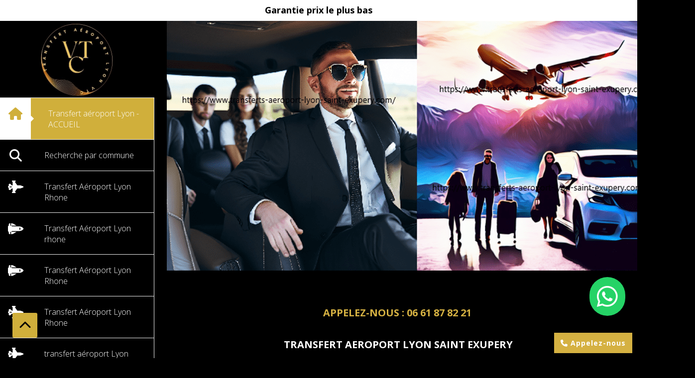

--- FILE ---
content_type: text/html; charset=UTF-8
request_url: https://www.vtc-transfert-taxi-aeroport-lyon-saint-exupery.com/
body_size: 10379
content:
    <!DOCTYPE html>
    <!--[if IE 7]>
    <html lang="fr" class="ie-inf-9 ie7"> <![endif]-->

    <!--[if IE 8]>
    <html lang="fr" class="ie-inf-9 ie8"> <![endif]-->
    <!--[if lte IE 9]>
    <html lang="fr" class="ie"> <![endif]-->
    <!--[if gt IE 8]><!-->
    <html lang="fr"><!--<![endif]-->
    <head prefix="og: http://ogp.me/ns# fb: http://ogp.me/ns/fb# product: http://ogp.me/ns/product# article: http://ogp.me/ns/article# place: http://ogp.me/ns/place#">
        <!--[if !IE]><!-->
        <script>
            if (/*@cc_on!@*/false) {
                document.documentElement.className += 'ie10';
            }
        </script><!--<![endif]-->
            <title>Chauffeur et VTC Aéroport Lyon</title>
    <meta name="description" content="Transfert et VTC Depuis et vers L’ Aéroport Lyon st Exupéry 24/7 Tarif Fixe, aucun supplément, de 1 à 4 Passagers, Bagages inclus.">
    <meta name="keywords" content="taxi Lyon, transfert, VTC, transport, navette, station ski, airport transfer, réservation taxi, chauffeur privé, trajet taxi, transfert aéroport Lyon,">
        <meta http-equiv="Content-Type" content="text/html; charset=UTF-8">
    <meta name="google-site-verification" content="google-site-verification=1dPOBDSKQW_fRgS-fUnkB58jyGEVBacBrejZnt0XHk0">
    <meta property="og:url" content="https://www.vtc-transfert-taxi-aeroport-lyon-saint-exupery.com/"/>
    <meta property="og:type" content="website"/>
    <meta property="og:title" content="Chauffeur et VTC Aéroport Lyon"/>
    <meta property="og:description" content="Transfert et VTC Depuis et vers L’ Aéroport Lyon st Exupéry 24/7 Tarif Fixe, aucun supplément, de 1 à 4 Passagers, Bagages inclus."/>
<link rel="canonical" href="https://www.vtc-transfert-taxi-aeroport-lyon-saint-exupery.com"/>
    <link rel="icon" type="image/vnd.microsoft.icon" href="/upload/favicon/140215.ico?1768837366">

    <!-- Stylesheet -->
    <link rel="stylesheet" type="text/css" media="screen" href="/css5227/style_all_designs.css"/>
    <link rel="stylesheet" href="/css5227/panier.css" type="text/css"/>
    <script>
         document.documentElement.className += ' cmonsite-vitrine'; 
    </script>
            <script>
            document.documentElement.className += ' cmonsite-index';
            document.documentElement.className += ' cmonsite-index-boutique-1';
            document.documentElement.className += ' cmonsite-index-diaporama-1';

        </script>

                <link type="text/css" href="/css5227/design/template/accueil/diaporama/templates.css" rel="stylesheet"/>
        <link type="text/css" href="/css5227/design/template/accueil/boutique/templates.css" rel="stylesheet"/>
            <link rel="stylesheet" type="text/css" media="screen" href="/css5227/tinyTips.css"/>
    <link type="text/css" href="/css5227/header_jnformation.css" rel="stylesheet"/>
    <link href="/css5227/jquery.bxslider.css" rel="stylesheet" type="text/css">
    <link href="/css5227/waitMe.css" rel="stylesheet" type="text/css">
    <link href="/css5227/bootstrap-datetimepicker-standalone.css" rel="stylesheet" type="text/css">
    <link href="/css5227/bootstrap-datetimepicker.css" rel="stylesheet" type="text/css">

    <!-- CSS du thème  -->
    <link href="/css5227/styled784series.css" rel="stylesheet"
          type="text/css"/>
    <link href="/css5227/styled793.css"
          rel="stylesheet" type="text/css"/>



    <!-- jQuery -->
    <script src="/js5227/dist/design/jquery-3.min.js"></script>


    <script src="/js5227/dist/jquery.tinyTips.min.js"></script>
        <script src="/js5227/dist/jquery.validationEngine-fr.min.js"></script>
    
    <script src="/js5227/dist/jquery.validationEngine.min.js"></script>
    <script src="/js5227/dist/moment/moment.min.js"></script>
        <script src="/js5227/dist/moment/fr.min.js"></script>
    
    <script src="/js5227/dist/bootstrap-datetimepicker.min.js"></script>

    <script>
        $(document).ready(function () {
            $("#contact, #form1, #form").validationEngine();
            $('a.tTip').css('display', 'block');
            $('a.tTip').tinyTips('light', 'title');
        });
                document.documentElement.className += ' cmonsite-template';
        
        var CookieScripts = typeof CookieScripts === "undefined" ? {user: {}, job: []} : CookieScripts;
    </script>


            <script type="text/javascript">
                var _paq = window._paq = window._paq || [];
                _paq.push(['setCustomDimension', 1, 'www.vtc-transfert-taxi-aeroport-lyon-saint-exupery.com']);

                /* tracker methods like "setCustomDimension" should be called before "trackPageView" */
                _paq.push(['trackPageView']);
                _paq.push(['enableLinkTracking']);
                (function () {
                    var u = "//www.cmadata.fr/analytics/";
                    _paq.push(['setTrackerUrl', u + 'matomo.php']);
                    _paq.push(['setSiteId', '2']);
                    var d = document, g = d.createElement('script'), s = d.getElementsByTagName('script')[0];
                    g.type = 'text/javascript';
                    g.async = true;
                    g.src = u + 'matomo.js';
                    s.parentNode.insertBefore(g, s);
                })();
            </script>
            



    <!-- BxSlider -->
    <script type='text/javascript'
            src='/js5227/dist/jquery.bxSlider.min.js'></script>

    <!-- Height Align -->
    <script src="/js5227/dist/design/jquery.heightalign.min.js"></script>


<meta name="msvalidate.01" content="7C5DD827145DA768227E4ED41BD371F1" /><!-- Balisage JSON-LD généré par l'outil d'aide au balisage de données structurées de Google -->
<script type="application/ld+json">
{
  "@context" : "http://schema.org",
  "@type" : "LocalBusiness",
  "name" : "TRANSFERT AEROPORT LYON SAINT EXUPERY VTC",
  "image" : "https://www.vtc-transfert-taxi-aeroport-lyon-saint-exupery.com/uploaded/140215/07-69-36-15-38-2.png",
  "telephone" : "07 69 36 15 38",
  "email" : "contact@vtc-transfert-taxi-aeroport-lyon-saint-exupery.fr",
  "address" : {
    "@type" : "PostalAddress",
    "addressLocality" : "69125 Colombier-Saugnieu"
  },
  "openingHoursSpecification" : {
    "@type" : "OpeningHoursSpecification",
    "dayOfWeek" : {
      "@type" : "DayOfWeek",
      "name" : "Lundi, mardi, mercredi, jeudi, vendredi, samedi, dimanche"
    }
  },
  "review" : {
    "@type" : "Review",
    "reviewBody" : "DEMARQUEZ-VOUS ET PAYEZ MOINS CHER"
  }
}
</script><!-- Global site tag (gtag.js) - Google Analytics -->
<script async src="https://www.googletagmanager.com/gtag/js?id=G-CVBK2YPBCY"></script>
<script>
  window.dataLayer = window.dataLayer || [];
  function gtag(){dataLayer.push(arguments);}
  gtag('js', new Date());

  gtag('config', 'G-CVBK2YPBCY');
</script><meta name="google-site-verification" content="1dPOBDSKQW_fRgS-fUnkB58jyGEVBacBrejZnt0XHk0" /><meta name="msvalidate.01" content="7C5DD827145DA768227E4ED41BD371F1" />    <script type="text/javascript" src="/js5227/dist/fancybox/jquery.fancybox.min.js"></script>
    <script type="text/javascript" src="/js5227/dist/fancybox/jquery.easing-1.3.min.js"></script>
    <script type="text/javascript" src="/js5227/dist/fancybox/jquery.mousewheel-3.0.6.min.js"></script>
    <script>
        var BASEURL = "https://www.cmonsite.fr/",
            book = "140215",
            id_serie = 784,
            id_design = 793;
    </script>
    <script type="text/javascript" src="/js5227/dist/design/minisite_cross.min.js"></script>

    <link rel="stylesheet" href="/css5227/fancybox/jquery.fancybox.css" type="text/css" media="screen"/>

    <!-- Optionally add helpers - button, thumbnail and/or media -->
    <link rel="stylesheet" href="/css5227/fancybox/helpers/jquery.fancybox-buttons.css" type="text/css" media="screen"/>
    <script type="text/javascript" src="/js5227/dist/fancybox/helpers/jquery.fancybox-buttons.min.js"></script>
    <script type="text/javascript" src="/js5227/dist/fancybox/helpers/jquery.fancybox-media.min.js"></script>

    <link rel="stylesheet" href="/css5227/fancybox/helpers/jquery.fancybox-thumbs.css" type="text/css" media="screen"/>

    <script type="text/javascript" src="/js5227/dist/fancybox/helpers/jquery.fancybox-thumbs.min.js"></script>


    <script type="text/javascript">
            var flagnewsletter = 1,
                newsletter_actif = 0,
                show_popin_newsletter = false;    </script>
        <script type="text/javascript">
            var searchContent;
            var dataDesign;

            

dataDesign = {};
        

            $(document).ready(function () {
                var form = '<form action="/search.php" class="content-cmonsite form-search" method="get">' +
                    '<div class="input-group">' +
                    '<input type="text" name="search" class="form-control" placeholder="' + _lang.get('Rechercher') + '">' +
                    '<span class="input-group-btn">' +
                    '<button title="' + _lang.get('Rechercher') + '" class="btn-search button" type="button"><i class="fa fa-search"></i></button>' +
                    '</span>' +
                    '</div>' +
                    '</form>'
                ;
                /* Placer le button search */

                searchContent = {
                    data: {
                        top: 40,
                        left: 0,
                        blocPositionTop: '#content',
                        blocPositionLeft: '#wrapper',
                        blocContenu: '#wrapper',
                        button: null,
                        idButton: 'block-flottant-search',
                        classButton: 'block-flottant-search',
                        contentButton: form,
                        DOMBody: 'body',
                        createButton: true,
                        mapElement: '.blocAdresse'
                    },
                    options: {
                        'flottant': true,
                        'insertTo': null,
                    },
                    init: function (dataDesign) {

                        // on récupére les options d'origine
                        for (var prop in searchContent.data) {
                            searchContent.options[prop] = searchContent.data[prop];
                        }
                        // on récupére les options personnalisées
                        for (prop in dataDesign) {
                            searchContent.options[prop] = dataDesign[prop];
                        }

                        function waitForEl() {

                            var $id = $(searchContent.options.DOMBody);
                            if (typeof $id.offset() !== 'undefined') {

                                if ($(searchContent.options.blocPositionTop).length) {
                                    searchContent.options.blocPositionTop = $(searchContent.options.blocPositionTop);
                                } else {
                                    searchContent.options.blocPositionTop = $('.content');
                                }

                                searchContent.options.blocPositionLeft = $(searchContent.options.blocPositionLeft);
                                searchContent.options.blocContenu = $(searchContent.options.blocContenu);
                                searchContent.options.DOMBody = $(searchContent.options.DOMBody);
                                searchContent.data.mapElement = $(searchContent.data.mapElement);
                                searchContent.data.DOMBody = $(searchContent.data.DOMBody);

                                if (searchContent.options.button != null) {
                                    searchContent.options.button = $(searchContent.options.button);
                                }

                                if (searchContent.options.createButton) {

                                    searchContent.generateButton();
                                    if (searchContent.options.flottant) {
                                        searchContent.positionButton();
                                    }


                                    searchContent.insertButton();
                                }

                                searchContent.event();
                            } else {
                                setTimeout(function () {
                                    waitForEl();
                                }, 50);
                            }
                        }

                        waitForEl();
                    },
                    event: function () {
                        $(window).resize(function (event) {
                            if (searchContent.options.flottant) {
                                searchContent.positionButton();
                            }
                        });
                        $(window).trigger('resize');
                        searchContent.data.DOMBody.on('click', '.btn-search', function () {
                            if (searchContent.options.button.hasClass('actif')) {
                                if ($('.form-search input[name="search"]').val() != '') {
                                    /* Submit le formulaire */
                                    $('.form-search').submit();
                                }
                            } else {
                                searchContent.options.button.addClass('actif');
                            }
                            return true;
                        });

                        searchContent.data.DOMBody.on('click', 'input[name="search"]', function () {
                            return true;
                        });

                        searchContent.data.DOMBody.on('click', function (e) {
                            if (!$(e.target).closest('#' + searchContent.data.idButton).length) {
                                searchContent.options.button.removeClass('actif');
                            }
                        });

                    },
                    generateButton: function () {
                        var button = $('<div />')
                            .attr({
                                'id': searchContent.options.idButton,
                                'class': searchContent.options.classButton,
                            }).html(searchContent.options.contentButton);

                        searchContent.options.button = button;
                    },
                    insertButton: function () {
                        if (searchContent.options.insertTo === null) {
                            searchContent.options.DOMBody.append(searchContent.options.button);
                        } else {
                            $(searchContent.options.insertTo).append(searchContent.options.button);
                        }

                    },

                    getOffsetLeft: function () {
                        return searchContent.options.blocPositionLeft.offset().left + searchContent.options.blocPositionLeft.outerWidth() + searchContent.options.left;
                    },
                    getOffsetTop: function () {
                        if (searchContent.data.mapElement.length) {
                            var mapBoundingRect = searchContent.data.mapElement[0].getBoundingClientRect();
                            var buttonBoundingRect = searchContent.options.button[0].getBoundingClientRect();
                            if (
                                // mapBoundingRect.left == 0 ||
                                (buttonBoundingRect.left > mapBoundingRect.left &&
                                    buttonBoundingRect.left < (mapBoundingRect.left + mapBoundingRect.width) &&
                                    buttonBoundingRect.top > mapBoundingRect.top &&
                                    buttonBoundingRect.top < (mapBoundingRect.top + mapBoundingRect.height))
                            ) {

                                return searchContent.data.mapElement.offset().top + searchContent.data.mapElement.height() + searchContent.options.top;
                            }
                        }

                        return searchContent.options.blocPositionTop.offset().top + searchContent.options.top;
                    },
                    positionButton: function () {

                        searchContent.options.button.css({
                            'left': searchContent.getOffsetLeft(),
                            'position': 'absolute',
                            'top': searchContent.getOffsetTop(),
                            'width': '36px',
                            'z-index': '5'
                        });
                    }
                };

                searchContent.init(dataDesign);

            });

        </script>
        
<!-- CSS de personnalisation design  -->
<link rel="stylesheet" href="/css5227/140215-793-784-395/style_perso.css" type="text/css" id="style-editor-perso" class="style-editor-perso-design" />
<link rel="stylesheet" href="/css5227/140215-page-338389-1996/style_perso_by_page.css" type="text/css" class="style-editor-perso-content" id="style-editor-perso-page"/><link rel="stylesheet" href="/css5227/140215-footer-0-1996/style_perso_by_page.css" type="text/css" class="style-editor-perso-content" id="style-editor-perso-footer"/>

<!-- Variable Javascript utiles -->
<script>
    var timer = 7000 ;
</script>


        <meta name="viewport" content="width=device-width, initial-scale=1">
    </head>
    <body
    oncontextmenu='return false'    class="theme cmonsite-panier-1 cmonsite-fluxpanier-1 search-button body-784series body-793styled page-index page-index-338389">
    
            <div class="banner"
                 style="background-color:rgb(255, 255, 255);border-bottom: 2px solid rgba(0, 0, 0, 0);">
                <div class="banner__item">
                    <div class="banner__content" style="color:rgb(0, 0, 0);"><p style="text-align: center;"><span style="font-size: 18px;"><strong>Garantie prix le plus bas</strong></span></p></div>
                                    </div>
            </div>
                
<div id="main-conteneur"  itemprop="mainEntityOfPage" itemscope itemtype="https://schema.org/WebPage">
        <!-- Banniere Header -->
    <header role="banner" class="banniere header_p">
        <div class="header-conteneur">
            <div class="close-menu"></div>
                    <div id="blocContent">
            <div id="headercontent" class="header_live_edit slogan_live_edit ">
                                    <a class="logo" href="/" id="logo" rel="home">
                        <img class="img-logo" src="/img_s1/140215/logo/vtc-transfert-aeroport-lyon-saint-exupery.jpg" alt="vtc-transfert-taxi-aeroport-lyon-saint-exupery.com"/>
                    </a>
                
                <div class="container-slogan">
                    <div class="slogan_p slogan"><p><br></p></div>
                </div>

                            </div>
        </div>
                <div class="menu navigation_p menu-principal">
            <nav id="nav-principal" class="menu-principal"><!--
            -->
            <ul class="">
                                    <li
                            class="actif has_picto p-accueil navigation_button_p   ">
                        <a  href="/"
                                                                                     class="actif navigation_link_p">
                            <span>
                                <i class="fa fa-home"></i>                                Transfert aéroport Lyon - ACCUEIL                            </span>
                        </a>
                                            </li>
                                        <li
                            class="has_picto b-search navigation_button_p   ">
                        <a  href="/search.php"
                                                                                     class="navigation_link_p">
                            <span>
                                <i class="fa fas fa-magnifying-glass"></i>                                Recherche par commune                            </span>
                        </a>
                                            </li>
                                        <li
                            class="has_picto b-162309 navigation_button_p   ">
                        <a  href="/transfert-aeroport-lyon-rhone-b162309.html"
                                                                                     class="navigation_link_p">
                            <span>
                                <i class="fa fa-fighter-jet"></i>                                Transfert Aéroport Lyon Rhone                            </span>
                        </a>
                                            </li>
                                        <li
                            class="has_picto b-113316 navigation_button_p   ">
                        <a  href="/transfert-aeroport-lyon-rhone-b113316.html"
                                                                                     class="navigation_link_p">
                            <span>
                                <i class="fa fa-space-shuttle"></i>                                Transfert Aéroport Lyon rhone                            </span>
                        </a>
                                            </li>
                                        <li
                            class="has_picto b-113323 navigation_button_p   ">
                        <a  href="/transfert-aeroport-lyon-rhone-b113323.html"
                                                                                     class="navigation_link_p">
                            <span>
                                <i class="fa fa-space-shuttle"></i>                                Transfert Aéroport Lyon Rhone                            </span>
                        </a>
                                            </li>
                                        <li
                            class="has_picto b-162418 navigation_button_p   ">
                        <a  href="/transfert-aeroport-lyon-rhone-b162418.html"
                                                                                     class="navigation_link_p">
                            <span>
                                <i class="fa fa-fighter-jet"></i>                                Transfert Aéroport Lyon Rhone                            </span>
                        </a>
                                            </li>
                                        <li
                            class="has_picto b-162831 navigation_button_p   ">
                        <a  href="/transfert-aeroport-lyon-rhone-b162831.html"
                                                                                     class="navigation_link_p">
                            <span>
                                <i class="fa fa-fighter-jet"></i>                                transfert aéroport Lyon Rhone                            </span>
                        </a>
                                            </li>
                                        <li
                            class="has_picto b-113321 navigation_button_p   ">
                        <a  href="/transfert-aeroport-lyon-ain-b113321.html"
                                                                                     class="navigation_link_p">
                            <span>
                                <i class="fa fa-fighter-jet"></i>                                Transfert Aéroport Lyon Ain                            </span>
                        </a>
                                            </li>
                                        <li
                            class="has_picto b-162052 navigation_button_p   ">
                        <a  href="/transfert-aeroport-lyon-drome-b162052.html"
                                                                                     class="navigation_link_p">
                            <span>
                                <i class="fa fa-fighter-jet"></i>                                Transfert Aéroport Lyon Drome                            </span>
                        </a>
                                            </li>
                                        <li
                            class="has_picto b-113317 navigation_button_p   ">
                        <a  href="/transfert-aeroport-lyon-isere-b113317.html"
                                                                                     class="navigation_link_p">
                            <span>
                                <i class="fa fa-snowflake-o"></i>                                Transfert Aéroport Lyon Isère                            </span>
                        </a>
                                            </li>
                                        <li
                            class="has_picto b-161769 navigation_button_p   ">
                        <a  href="/transfert-aeroport-lyon-isere-b161769.html"
                                                                                     class="navigation_link_p">
                            <span>
                                <i class="fa fa-snowflake-o"></i>                                Transfert aéroport Lyon Isère                            </span>
                        </a>
                                            </li>
                                        <li
                            class="has_picto b-113315 navigation_button_p   ">
                        <a  href="/transfert-aeroport-lyon-loire-b113315.html"
                                                                                     class="navigation_link_p">
                            <span>
                                <i class="fa fa-fighter-jet"></i>                                Transfert Aéroport Lyon Loire                            </span>
                        </a>
                                            </li>
                                        <li
                            class="has_picto b-161908 navigation_button_p   ">
                        <a  href="/transfert-aeroport-lyon-loire-b161908.html"
                                                                                     class="navigation_link_p">
                            <span>
                                <i class="fa fa-space-shuttle"></i>                                Transfert Aéroport Lyon Loire                            </span>
                        </a>
                                            </li>
                                        <li
                            class="has_picto b-161867 navigation_button_p   ">
                        <a  href="/transfert-aeroport-lyon-saone-et-loire-b161867.html"
                                                                                     class="navigation_link_p">
                            <span>
                                <i class="fa fa-space-shuttle"></i>                                Transfert Aéroport Lyon Saone et Loire                            </span>
                        </a>
                                            </li>
                                        <li
                            class="has_picto b-113324 navigation_button_p   ">
                        <a  href="/transfert-aeroport-lyon-saone-et-loire-b113324.html"
                                                                                     class="navigation_link_p">
                            <span>
                                <i class="fa fa-fighter-jet"></i>                                Transfert Aéroport Lyon Saone et Loire                            </span>
                        </a>
                                            </li>
                                        <li
                            class="has_picto b-113320 navigation_button_p   ">
                        <a  href="/transfert-aeroport-lyon-savoie-1-b113320.html"
                                                                                     class="navigation_link_p">
                            <span>
                                <i class="fa fa-snowflake-o"></i>                                Transfert Aéroport Lyon Savoie                            </span>
                        </a>
                                            </li>
                                        <li
                            class="has_picto b-161777 navigation_button_p   ">
                        <a  href="/transfert-aeroport-lyon-savoie-b161777.html"
                                                                                     class="navigation_link_p">
                            <span>
                                <i class="fa fa-snowflake-o"></i>                                Transfert Aéroport Lyon Savoie                            </span>
                        </a>
                                            </li>
                                        <li
                            class="has_picto b-113322 navigation_button_p   ">
                        <a  href="/transfert-aeroport-lyon-haute-savoie-b113322.html"
                                                                                     class="navigation_link_p">
                            <span>
                                <i class="fa fa-snowflake-o"></i>                                Transfert Aéroport Lyon Haute Savoie                             </span>
                        </a>
                                            </li>
                                        <li
                            class="has_picto b-161655 navigation_button_p   ">
                        <a  href="/transfert-aeroport-lyon-haute-savoie-b161655.html"
                                                                                     class="navigation_link_p">
                            <span>
                                <i class="fa fa-snowflake-o"></i>                                Transfert Aéroport Lyon Haute Savoie                             </span>
                        </a>
                                            </li>
                                        <li
                            class="has_picto b-113312 navigation_button_p   ">
                        <a  href="/transfert-aeroport-lyon-alpes-sud-b113312.html"
                                                                                     class="navigation_link_p">
                            <span>
                                <i class="fa fa-snowflake-o"></i>                                Transfert Aéroport Lyon Alpes Sud                            </span>
                        </a>
                                            </li>
                                        <li
                            class="has_picto p-contact navigation_button_p   ">
                        <a  href="/contact.html"
                                                                                     class="navigation_link_p">
                            <span>
                                <i class="fa fa-commenting"></i>                                Contact Devis                            </span>
                        </a>
                                            </li>
                                        <li
                            class="has_picto b-180822 navigation_button_p   ">
                        <a  href="/vtc-station-de-ski-a-roport-lyon-b180822.html"
                                                                                     class="navigation_link_p">
                            <span>
                                <i class="fa fas fa-person-skiing"></i>                                Transfert Sations de Ski                            </span>
                        </a>
                                            </li>
                                        <li
                            class="has_picto p-blog navigation_button_p   ">
                        <a  href="/blog/"
                                                                                     class="navigation_link_p">
                            <span>
                                <i class="fa fa-newspaper-o"></i>                                Blog                            </span>
                        </a>
                                            </li>
                                </ul><!--
            --><!--
            --></nav>
        </div>
                </div>
    </header>

    <div class="wrapper-content">
                <div class="wrapper accueil_diaporama_template accueil_diaporama_template_1 accueil_diaporama_wrapper content_p content">
    <div class="slide">
                    <div class="null">
                <p class="center-img-slider">
                                            <img src="/img_s1/140215/album/vtc-taxi-transfert-aeroport-lyon__1.png" alt="vtc-taxi-transfert-aeroport-lyon__1.png"/>
                                    </p>
                            </div>
            </div>
</div>        <div id="wrapper" class="wrapper content_p">

            
                        <div class="content_p side-content">

                <section class="links_p content content_p col-md-12">
                                    <!-- CONTENU PAGE D'ACCUEIL -->
                    <div class="page"><div class="contenu-editable contenu-editable-page-338389"><div class="row"><div class="col widget-col s11" style=""><div class="widget widget-texte widget--small-height texte-184184" id="texte-184184" style=""><div class="widget-texte-content"><p style="text-align: center;"><span style="font-size: 20px;"><strong style="">APPELEZ-NOUS : 06 61 87 82 21</strong></span></p></div></div><div class="widget widget-texte texte-740067" id="texte-740067" style=""><div class="widget-texte-content"><h1 style="text-align: center;"><span style="font-size: 20px; color: #ffffff;"><strong style="">&nbsp;TRANSFERT AEROPORT LYON SAINT EXUPERY</strong></span></h1><h2 style="text-align: center;"><span style="font-size: 16px; color: #ffffff;"><strong style="">TARIF FIXE ET VALABLE&nbsp; DE 1 A 4 PASSAGERS</strong></span></h2><h2 style="text-align: center;"><span style="font-size: 16px; color: #ffffff;"><strong style="">TRANSFERTS RHONE ALPES AUVERGNE SUISSE ET STATIONS DE SKI&nbsp;</strong></span></h2><h3 style="text-align: center;"><span style="font-size: 20px; color: #ffffff;"><strong style="">VOS CHAUFFEURS VTC AEROPORT LYON ET COURONNE 39.90 TTC</strong></span><br></h3></div></div></div></div><div class="row"><div class="col widget-col col-194819" style="" id="col-194819"><div class="widget widget-buttons widget--small-height buttons-403451" data-position="center" data-color="" style="text-align: center;" id="buttons-403451" data-design="false"><a class="button" href="tel:0661878221" style=""><span>Appel Direct 06 61 87 82 21</span></a></div></div></div><div class="row"><div class="s12 col widget-col" style=""><div class="widget widget-texte widget--small-height texte-814895" id="texte-814895"><div class="widget-texte-content"><p style="">&nbsp;<br></p></div></div></div></div><div class="row"><div class="s12 col widget-col" style=""><div class="widget widget-texte texte-422117" style="--aos-duration: 2s; --aos-delay: 0s;" id="texte-422117"><div class="widget-texte-content"><p style="text-align: center;"><span style="color: #cea321;"><img src="/uploaded/140215/sans-titre.png" alt="transfert-aeroport-lyon-" width="154" height="105">&nbsp;<img src="/uploaded/140215/4-valises-soute-4-valises-cabine.png" alt="transfert-aeroport-lyon-" width="375" height="211" caption="false" style=""><img src="/uploaded/140215/sans-titre.png" alt="transfert-aeroport-lyon-" width="154" height="105">&nbsp;&nbsp;</span></p><h2 style="text-align: center;"><span style="color: #ffffff;">Un bon plan exceptionnel </span></h2><p style="text-align: center;"><span style="font-size: 20px;"><strong>APPELEZ-NOUS : 06 61 87 82 21</strong></span></p><p style="text-align: justify;"><span style="color: #ffffff;">Nos transferts sont l'opportunit&#xE9; parfaite pour vous d&#xE9;placer de l'a&#xE9;roport Lyon Saint Exup&#xE9;ry sans vous ruiner, &#xE0; des prix exceptionnels. vous pourrez b&#xE9;n&#xE9;ficier de ce service pour transporter jusqu'&#xE0; 4 passagers avec 4 bagages soute et 4 bagages cabines. C'est la solution id&#xE9;ale pour les familles ou les groupes d'amis qui souhaitent voyager ensemble et &#xE9;conomiser sur les frais de transport.</span></p><p>&nbsp; &nbsp; &nbsp; &nbsp; &nbsp; &nbsp; &nbsp; &nbsp; &nbsp;<img src="/uploaded/140215/sans-prepaiement.png" alt="transfert,aeroport,lyon,saint,exupery," width="286" height="286" class=" ">&nbsp;<img src="/uploaded/140215/vtc-aeroport-lyon-saint-exupery-1.png" alt="transfert,aeroport,lyon,saint,exupery," width="286" height="286" caption="false" class=" ">&nbsp;<img src="/uploaded/140215/vtc-aeroport-lyon-saint-exupery-1001.jpg" alt="transfert,aeroport,lyon,saint,exupery," width="288" height="288" class=" " caption="false"><br></p></div></div></div></div><div class="row"><div class="s12 col widget-col" style=""><div class="widget widget-texte widget--small-height"><div class="widget-texte-content"><h2 style="text-align: center;"><span style="color: #ffffff;">Transfert A&#xE9;roport Lyon Sans pr&#xE9;paiement</span></h2><p style="text-align: center;"><span style="font-size: 20px;"><strong><span style="color: #ffffff;">APPELEZ-NOUS : 06 61 87 82 21</span></strong></span></p><p style="text-align: justify;"><span style="color: #ffffff;">Un des avantages de ce transfert est qu'il ne n&#xE9;cessite aucun pr&#xE9;paiement. Vous r&#xE9;servez simplement votre transfert en ligne et vous payez directement au chauffeur le jour de votre d&#xE9;part. Cette flexibilit&#xE9; vous permet de planifier votre voyage en toute tranquillit&#xE9;, sans vous engager financi&#xE8;rement &#xE0; l'avance. Vous &#xE9;conomisez ainsi du temps et de l'argent en &#xE9;vitant les frais de paiement anticip&#xE9;.</span></p></div></div></div></div><div class="row"><div class="col widget-col s11" style=""><div class="widget widget-horizontal-rules style-1 widget--small-height" data-style="1" data-color=""><div class="widget-edit"><hr></div></div><div class="widget widget-texte widget--small-height texte-811738" id="texte-811738"><div class="widget-texte-content"><p style="text-align: center;"><span style="font-size: 22px;"><strong><span style="color: #ffffff;">Transfert&nbsp; A&#xE9;roport Lyon - VTC Prix imbattable</span></strong></span></p><p style="text-align: justify;"><span style="color: #ffffff;">Vous pr&#xE9;voyez un voyage depuis l'a&#xE9;roport de Lyon et vous cherchez un moyen de transport pratique et abordable pour vous rendre &#xE0; l'a&#xE9;roport Lyon Saint Exup&#xE9;ry ? Ne cherchez plus ! Nous avons le bon plan id&#xE9;al pour vous : Un VTC &#xE0; l'a&#xE9;roport de Lyon Saint Exup&#xE9;ry &#xE0; un prix imbattable.</span></p></div></div></div></div><div class="row"><div class="s12 col widget-col"><div class="widget widget-horizontal-rules style-1 widget--small-height" data-style="1" data-color=""><div class="widget-edit"><hr></div></div></div></div><div class="row"><div class="s12 col widget-col" style=""><div class="widget widget-texte" style="--aos-duration:2s; --aos-delay:0s;"><div class="widget-texte-content"><ul><li><span style="color: #ffffff; font-size: 21px;"><strong>VOS AVANTAGES</strong></span></li><li><span style="color: #ffffff;">1.2.3 ou 4 passagers.</span></li><li><span style="color: #ffffff;">Tarif net = Z&#xE9;ro suppl&#xE9;ment</span></li><li><span style="color: #ffffff;">Confirmation de R&#xE9;servation imm&#xE9;diate</span></li><li><span style="color: #ffffff;">Toutes les communes Rh&#xF4;ne-Alpes Auvergne desservies&nbsp;</span></li><li><span style="color: #ffffff;">Les meilleurs Prix</span></li><li><span style="color: #ffffff;">Nombreux mod&#xE8;les de v&#xE9;hicules&nbsp;jusqu'&#xE0; 4 passagers&nbsp;</span></li><li><span style="color: #ffffff;">Ponctualit&#xE9;, Sympathie, Serviabilit&#xE9;.&nbsp;</span></li><li><span style="color: #ffffff;">Disponibilit&#xE9;&nbsp;</span></li><li><span style="color: #ffffff;">Souplesse&nbsp;en cas de changement d'horaire,&nbsp;</span></li><li><span style="color: #ffffff;">Sp&#xE9;cialiste longues distances</span></li><li><span style="color: #ffffff;">Un tarif valable 7J/7 et 24H/24&nbsp;m&#xEA;me&nbsp;le dimanche&nbsp;&nbsp;</span></li><li><span style="color: #ffffff;">Siege auto &#xE0; disposition gracieusement&nbsp;</span></li><li><span style="color: #ffffff;">100% de ponctualit&#xE9;&nbsp;</span></li><li style="text-align: left;"><span style="color: #ffffff;">Aucun Pr&#xE9;paiement</span></li></ul></div></div></div></div><div class="row"><div class="s12 col widget-col"><div class="widget widget-horizontal-rules style-1 widget--small-height" data-style="1" data-color=""><div class="widget-edit"><hr></div></div></div></div><div class="row"><div class="s12 col widget-col" style=""><div class="widget widget-texte widget--small-height"><div class="widget-texte-content"><h3 style="text-align: center;"><strong>&nbsp;<img src="/uploaded/140215//transfert-aeroport-lyon-saint-exupery_3.png" alt="transfert-aeroport-lyon-saint-exupery" width="54" height="51"><span style="color: #ffffff;">Transfert Lyon A&#xE9;roport&nbsp;Le moins cher, prix fixe: </span></strong></h3><p><span style="color: #ffffff;">Vous ne trouverez pas un transfert &#xE0; l'a&#xE9;roport Lyon Saint Exup&#xE9;ry &#xE0; un prix plus bas que les n&#xF4;tres. Nos tarifs imbattables sont les plus bas du march&#xE9;, tout en garantissant un service de qualit&#xE9;. Vous n'aurez pas de mauvaise surprise en r&#xE9;servant avec nous, le prix est fixe et ne change pas, peu importe les conditions m&#xE9;t&#xE9;orologiques, le trafic ou les &#xE9;v&#xE9;nements impr&#xE9;vus.</span></p></div></div></div></div><div class="row"><div class="s12 col widget-col"><div class="widget widget-horizontal-rules style-1 widget--small-height" data-style="1" data-color=""><div class="widget-edit"><hr></div></div></div></div><div class="row"><div class="s12 col widget-col" style=""><div class="widget widget-texte widget--small-height" style="--aos-duration:2s; --aos-delay:0s;"><div class="widget-texte-content"><h3 style="text-align: center;"><span style="color: #ffffff;">VTC a&#xE9;roport Lyon Sans pr&#xE9;paiement</span></h3><p><span style="color: #ffffff;">Un des avantages de ce transfert est qu'il ne n&#xE9;cessite aucun pr&#xE9;paiement. Vous r&#xE9;servez simplement votre transfert en ligne et vous payez directement au chauffeur le jour de votre d&#xE9;part. Cette flexibilit&#xE9; vous permet de planifier votre voyage en toute tranquillit&#xE9;, sans vous engager financi&#xE8;rement &#xE0; l'avance. Vous &#xE9;conomisez ainsi du temps et de l'argent en &#xE9;vitant les frais de paiement anticip&#xE9;.</span></p><p style="text-align: center;"><span style="font-size: 24px; color: #ffffff;">&nbsp;<img src="/uploaded/140215//capture.jpg" alt="" width="25" height="23" class=" ">&nbsp;<strong>APPELEZ-NOUS : 06 61 87 82 21</strong></span><br></p></div></div></div></div><div class="row"><div class="s12 col widget-col"><div class="widget widget-horizontal-rules style-1 widget--small-height" data-style="1" data-color=""><div class="widget-edit"><hr></div></div></div></div><div class="row"><div class="s12 col widget-col" style=""><div class="widget widget-texte"><div class="widget-texte-content"><p style="text-align: center;"><span style="color: #ffffff; font-size: 20px;"><strong>Transfert vers l'a&#xE9;roport de Lyon et VTC a&#xE9;roport Lyon</strong></span></p><p><span style="color: #ffffff;">Cher ami, si vous &#xEA;tes &#xE0; la recherche d'un moyen de transport fiable, pratique et abordable pour votre prochain voyage &#xE0; l'a&#xE9;roport Lyon Saint Exup&#xE9;ry, alors ne cherchez pas plus loin. Avec notre offre de transfert exceptionnelle, vous b&#xE9;n&#xE9;ficierez du meilleur prix possible, sans avoir &#xE0; pr&#xE9;payer.</span></p><p><span style="color: #ffffff;">Vous voyez, nous comprenons que le co&#xFB;t d'un transfert peut souvent &#xEA;tre un facteur d&#xE9;terminant dans votre choix de transport. C'est pourquoi nous avons travaill&#xE9; dur pour vous apporter ces offres irr&#xE9;sistible. Vous pouvez voyager en toute tranquillit&#xE9; d'esprit, en sachant que vous n'aurez pas de frais suppl&#xE9;mentaires &#xE0; pr&#xE9;voir.</span></p><p><span style="color: #ffffff;">Mais ce n'est pas tout ! En r&#xE9;servant avec nous, vous b&#xE9;n&#xE9;ficierez &#xE9;galement d'un service de qualit&#xE9; sup&#xE9;rieure. Notre &#xE9;quipe de chauffeurs professionnels et exp&#xE9;riment&#xE9;s sera &#xE0; votre service pour vous conduire en toute s&#xE9;curit&#xE9; &#xE0; l'a&#xE9;roport Lyon Saint Exup&#xE9;ry. Vous serez pris en charge directement &#xE0; votre lieu de r&#xE9;sidence, et transport&#xE9; confortablement dans un v&#xE9;hicule spacieux pouvant accueillir jusqu'&#xE0; 4 passagers et leurs bagages.</span></p></div></div></div></div><div class="row"><div class="s12 col widget-col" style=""><div class="widget widget-texte widget--small-height" style="--aos-duration:2s; --aos-delay:0s;"><div class="widget-texte-content"><p><span style="color: #ffffff;"><strong>D&#xE9;placez-vous en toutes simplicit&#xE9;s</strong>&nbsp;<img src="/uploaded/140215//transfert-aeroport-lyon-saint-exupery_1.png" alt="" width="56" height="39" class=" "></span><br></p><p><span style="color: #ffffff;">Votre chauffeur se charge de tous les d&#xE9;tails, ainsi vous pouvez &#xE9;viter de conduire dans une ville que vous ne connaissez pas.</span></p></div></div></div></div><div class="row"><div class="s12 col widget-col" style=""><div class="widget widget-texte widget--small-height"><div class="widget-texte-content"><p><span style="color: #ffffff;"><strong>Avec ECO-TRANSFERT-AEROPORT-LYON soyez &#xE0; l'aise en toutes circonstance</strong>&nbsp;<img src="/uploaded/140215//transfert-aeroport-lyon-saint-exupery_2.png" alt="transfert-aeroport-lyon-saint-exupery" width="25" height="24" class=" "></span></p><p><span style="color: #ffffff;">Retrouvez votre chauffeur pr&#xE9;f&#xE9;r&#xE9;, les tarifs garanties les plus bas du march&#xE9;, le paiement de votre course apr&#xE8;s avoir &#xE9;t&#xE9; d&#xE9;pos&#xE9; sur votre lieu de destination, aucun pr&#xE9;paiement n'est requis.</span><br></p></div></div></div></div><div class="row"><div class="s12 col widget-col"><div class="widget widget-texte widget--small-height"><div class="widget-texte-content"><p style="text-align: center;"><span style="font-size: 20px;"><strong>APPELEZ-NOUS : 06 61 87 82 21</strong></span></p></div></div></div></div></div></div>                </section>
            </div><!-- end content -->
        </div>
    </div>

    <!-- footer -->
        <footer class="links_p footer_p" id="footer">
        <div id="top_fleche"><a href="#" class="fleche_top_site"></a></div>
        <div id="pub"><!--
            -->            <div class="contenu-editable contenu-editable-site-footer"></div>
            <!--
        --></div>
        <div class="mention links_p" role="contentinfo">
            <div class="social-networks template_1">
            <div class="facebook" id="facebook">
                            <iframe
                        src="//www.facebook.com/plugins/like.php?href=https%3A%2F%2Fwww.vtc-transfert-taxi-aeroport-lyon-saint-exupery.com&amp;width&amp;layout=button_count&amp;action=like&amp;show_faces=true&amp;share=false&amp;height=21"
                        scrolling="no" frameborder="0" style="border:none; overflow:hidden; height:21px;width: 120px;margin:5px 0px;" allowTransparency="true"></iframe>
                        </div>
    
    

    
    
    

</div><div class='footer__links'>    <span class="link__seperator"></span>
    <a href="/mentions_legales.html" title="Mentions L&eacute;gales" class="link">Mentions L&eacute;gales</a>
        <span class="link__seperator"></span>
        <a target="_blank" href="https://www.chauffeur-prive-aeroport-lyon.com/" rel="nofollow" class="link">
            Transfert Aéroport Lyon Saint Exupéry        </a>
                <span class="link__seperator"></span>
        <a target="_blank" href="https://www.vtc-aeroport-lyon-saint-exupery.com/" rel="nofollow" class="link">
            VTC Aéroport Lyon Saint-Exupéry         </a>
                <span class="link__seperator"></span>
        <a target="_blank" href="https://www.transferts-aeroport-lyon-saint-exupery.com/" rel="nofollow" class="link">
            taxi aeroport lyon        </a>
                <span class="link__seperator"></span>
        <a target="_blank" href="https://www.slw-ambulances.fr/" rel="nofollow" class="link">
            VSL Ambulance        </a>
        </div>        </div>
        <div class="music">
                    </div>
    </footer>

    </div>
    
    
<script>
    var isDefaultCurrency = true,
        currencySign = "€",
        currencyDecimalSep = ",",
        currencyThousandsSep = " ",
        currencyPositionSign = "after",
        haveRightClick = 0,
        langLocale = "fr";
</script>

    <!-- Panier -->
    <script src="/js5227/dist/design/panier.min.js"></script>
    
<script>
    var use_facebook_connect = '0',
        facebook_api = '';

    if (typeof CookieScripts === "undefined") {
        CookieScripts = {user: {}, job: []};
    }

    var paginationCategoryUseInfiniteScroll = false;
</script>



<script>
    var version = 5227;
</script>


<script type="text/javascript" src="/js5227/dist/languages.min.js"></script>
<script type="text/javascript" src="/js5227/dist/helper/helper.min.js"></script>
<script type="text/javascript"
        src="/js5227/dist/design/global.min.js"></script>
<script type="text/javascript"
        src="/js5227/dist/design/jquery.easing.min.js"></script>
<script type="text/javascript"
        src="/js5227/dist/design/menu_burger.min.js"></script>
<script type="text/javascript"
        src="/js5227/dist/design/remonte_actif.min.js"></script>
<script type="text/javascript"
        src="/js5227/dist/design/imagesloaded.pkgd.min.js"></script>
<script type="text/javascript" src="/js5227/dist/waitMe.min.js"></script>
<script type="text/javascript"
        src="/js5227/dist/jquery.lazyload.min.js"></script>
<script>
    $(function () {
        $("img.lazy").lazyload({
            skip_invisible: false
        });
    });
</script>

    <script type="text/javascript" src="/languages/fr/lang.js?v=5227"></script>


        <script type="text/javascript"
                src="/js5227/dist/design/templates/accueil_diaporama/templates.min.js"></script>
        <script type="text/javascript"
                src="/js5227/dist/design/templates/accueil_boutique/templates.min.js"></script>
        <script src="/js5227/dist/design/faq/faq.min.js"></script>
<script src="/js5227/dist/design/784series/script.min.js"
        type="text/javascript"></script>

    <script id="script-header-information" src="/js5227/dist/design/header_information.min.js"
            type="text/javascript" async></script>
        <script type="text/javascript" src="/js5227/dist/http.min.js"></script>
    <script type="text/javascript"
            src="/js5227/dist/design/global-login.min.js"></script>
    
<script type="text/javascript" src="/js5227/dist/a11y-dialog.min.js"></script>
<a href="tel:0661878221" class="button button-tel-fixed"><i class="fa fa-phone"></i> Appelez-nous</a>
<style>
.button-tel-fixed {
  position: fixed;
  bottom: 0;
  right: 0;
  color: #fff;
}

</style><script>
var textFormSearch = document.querySelector('.page-search .content-cmonsite div:first-child');
if(textFormSearch !== null) {
  textFormSearch.textContent = "Comparez nos prix, entrez votre ville ici :";
}
</script><div class="dmkt-whatsapp-button">
    <a target="_blank" href="https://wa.me/33661878221/?text=">
    <i class="fa fa-whatsapp"></i>
    </a>
</div>
<style>
/* Whatsapp Button
--------------------------------------------- */
.dmkt-whatsapp-button{
    position: fixed;
  bottom: 100px;
  right: 24px;
    z-index: 100;
}
.dmkt-whatsapp-button .fa-whatsapp:before {
    color:#fff;
    font-size:48px;
    background-color: #25D366;
    padding: 15px;
}
.dmkt-whatsapp-button:hover{
    opacity: 0.8;
}
</style><script>
 var h = $(window).height(),
        w = $(window).width();
 /* Faire apparaitre flèche bas + faire défiler haut écran */
    $(document).scroll(function(){
        var hauteurfleche = document.querySelector('#top_fleche').getBoundingClientRect().top-60;
        if ($(this).scrollTop() >= 50 && (h >= hauteurfleche)){
            $('.fleche_top_site').fadeIn(400);
        } else {
            $('.fleche_top_site').fadeOut(200);
        }
    });
/* goToTop */
    $('body').on('click', '.fleche_top_site', function (e) {
        e.preventDefault();
        $('html, body').stop().animate({
            scrollTop: 0
        }, 600, 'swing');
    });

</script>            <noscript><p><img
                            src="//www.cmadata.fr/analytics/matomo.php?idsite=2&amp;rec=1&amp;dimension1=www.vtc-transfert-taxi-aeroport-lyon-saint-exupery.com"
                            alt=""/></p></noscript>
            

<script defer src="https://static.cloudflareinsights.com/beacon.min.js/vcd15cbe7772f49c399c6a5babf22c1241717689176015" integrity="sha512-ZpsOmlRQV6y907TI0dKBHq9Md29nnaEIPlkf84rnaERnq6zvWvPUqr2ft8M1aS28oN72PdrCzSjY4U6VaAw1EQ==" data-cf-beacon='{"version":"2024.11.0","token":"5a48c5873b9a44ef9de78157a8dde165","r":1,"server_timing":{"name":{"cfCacheStatus":true,"cfEdge":true,"cfExtPri":true,"cfL4":true,"cfOrigin":true,"cfSpeedBrain":true},"location_startswith":null}}' crossorigin="anonymous"></script>
</body>
            </html>

--- FILE ---
content_type: text/css;charset=UTF-8
request_url: https://www.vtc-transfert-taxi-aeroport-lyon-saint-exupery.com/css5227/140215-793-784-395/style_perso.css
body_size: 403
content:
/* STYLE CMONSITE EDITOR */
body{background-color:rgba(0,0,0,1);}header .logo{}.title_section{font-size:15px;}.contenu-editable h1{font-size:16px;}#nav-principal .navigation_link_p{color:rgba(255,255,255,1);}.button, input[type="submit"], .formulaires_perso input[type="submit"]{background-color:rgba(213,177,66,1);}.block-shipping .fa{display:none;border-bottom-width:0px;border-left-width:0px;border-right-width:0px;border-top-width:0px;}.block-shipping .msg-shiping{font-size:90px;color:rgba(213,177,66,1);}.block-shipping{font-weight:700;}.contenu-editable{color:rgba(213,177,66,1);}.template_fiche_produit .bloc-description-detaille > .h4{display:none;}@media (min-width:1081px){header .logo{top:0px;left:2px;height:auto;width:306.3636360168457px;}header .logo img{height:auto;}header .slogan{top:101px;left:45px;}.template_fiche_produit_1 .wrap-images .grande-image img{max-height:223.7926025390625px;}.template_fiche_produit_1 .wrap-images{width:29.62%;}}.button-tel-fixed {
  position: fixed;
  bottom: 0;
  right: 0;
  color: #fff;
  z-index: 2;
}

/*** Bouton WhatsApp ***/
.dmkt-whatsapp-button{
    position: fixed;
  bottom: 100px;
  right: 24px;
    z-index: 100;
}
.dmkt-whatsapp-button .fa-whatsapp:before {
    color:#fff;
    font-size:48px;
    background-color: #25D366;
    padding: 15px;
  border-radius: 50px;
}
.dmkt-whatsapp-button:hover{
    opacity: 0.8;
}

/** Bouton "haut de site" ***/
#top_fleche {
    position: fixed;
    left: 50px;
    bottom: 50px;
    z-index: 1000;
}

#top_fleche a {
    line-height: 50px;
    height: 50px;
    width: 50px;
    border-radius: 3px;
    padding: 0;
    text-align: center;
    display: block;
    transition: background-color .2s linear, color .2s linear;
	 background: #d0af3b;
    color: #fff
}

#top_fleche a:before {
    content: url("/uploaded/140215/font-awesome/chevron-up-solid.svg");
    display: block;
    width: 50%;
    margin: 2px auto 0;
}
#main-conteneur {
  overflow: hidden;
}

--- FILE ---
content_type: text/css;charset=UTF-8
request_url: https://www.vtc-transfert-taxi-aeroport-lyon-saint-exupery.com/css5227/140215-page-338389-1996/style_perso_by_page.css
body_size: -391
content:
.col-194819{--col-size:100%;}.buttons-403451 > a{border-radius:1px;font-size:14px;}.buttons-403451{background-color:rgba(0,0,0,1);}@media (min-width:1081px){.col-194819{width:100%;}}